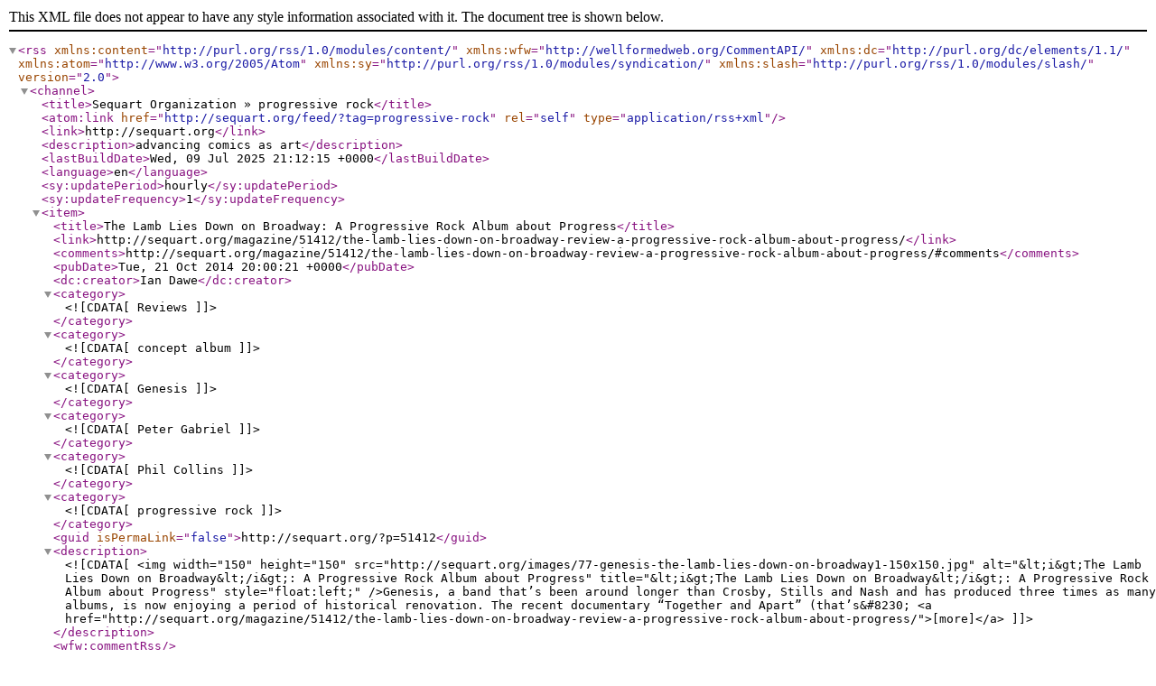

--- FILE ---
content_type: text/xml; charset=UTF-8
request_url: http://sequart.org/feed/?tag=progressive-rock
body_size: 1031
content:
<?xml version="1.0" encoding="UTF-8"?>
<rss version="2.0"
	xmlns:content="http://purl.org/rss/1.0/modules/content/"
	xmlns:wfw="http://wellformedweb.org/CommentAPI/"
	xmlns:dc="http://purl.org/dc/elements/1.1/"
	xmlns:atom="http://www.w3.org/2005/Atom"
	xmlns:sy="http://purl.org/rss/1.0/modules/syndication/"
	xmlns:slash="http://purl.org/rss/1.0/modules/slash/"
	>

<channel>
	<title>Sequart Organization &#187; progressive rock</title>
	<atom:link href="http://sequart.org/feed/?tag=progressive-rock" rel="self" type="application/rss+xml" />
	<link>http://sequart.org</link>
	<description>advancing comics as art</description>
	<lastBuildDate>Wed, 09 Jul 2025 21:12:15 +0000</lastBuildDate>
	<language>en</language>
	<sy:updatePeriod>hourly</sy:updatePeriod>
	<sy:updateFrequency>1</sy:updateFrequency>
	
		<item>
		<title>The Lamb Lies Down on Broadway: A Progressive Rock Album about Progress</title>
		<link>http://sequart.org/magazine/51412/the-lamb-lies-down-on-broadway-review-a-progressive-rock-album-about-progress/</link>
		<comments>http://sequart.org/magazine/51412/the-lamb-lies-down-on-broadway-review-a-progressive-rock-album-about-progress/#comments</comments>
		<pubDate>Tue, 21 Oct 2014 20:00:21 +0000</pubDate>
		<dc:creator>Ian Dawe</dc:creator>
				<category><![CDATA[Reviews]]></category>
		<category><![CDATA[concept album]]></category>
		<category><![CDATA[Genesis]]></category>
		<category><![CDATA[Peter Gabriel]]></category>
		<category><![CDATA[Phil Collins]]></category>
		<category><![CDATA[progressive rock]]></category>

		<guid isPermaLink="false">http://sequart.org/?p=51412</guid>
		<description><![CDATA[<img width="150" height="150" src="http://sequart.org/images/77-genesis-the-lamb-lies-down-on-broadway1-150x150.jpg" alt="&lt;i&gt;The Lamb Lies Down on Broadway&lt;/i&gt;: A Progressive Rock Album about Progress" title="&lt;i&gt;The Lamb Lies Down on Broadway&lt;/i&gt;: A Progressive Rock Album about Progress" style="float:left;" />Genesis, a band that’s been around longer than Crosby, Stills and Nash and has produced three times as many albums, is now enjoying a period of historical renovation. The recent documentary “Together and Apart” (that’s&#8230; <a href="http://sequart.org/magazine/51412/the-lamb-lies-down-on-broadway-review-a-progressive-rock-album-about-progress/">[more]</a>]]></description>
		<wfw:commentRss></wfw:commentRss>
		<slash:comments>0</slash:comments>
		</item>
	</channel>
</rss>
